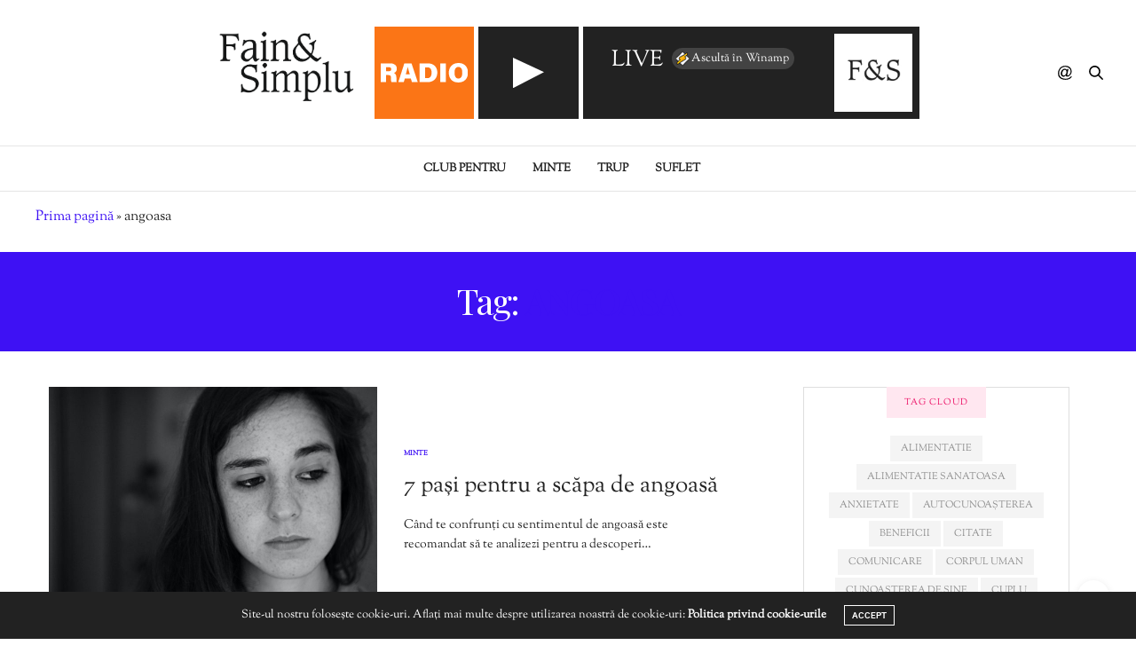

--- FILE ---
content_type: text/css
request_url: https://fainsisimplu.ro/wp-content/themes/thevoux-wp-child/style.css?ver=20211103-2
body_size: 3945
content:
/*
	Theme Name: The Voux Child Theme
	Theme URI: https://themeforest.net/item/the-voux-a-comprehensive-magazine-theme/11400130
	Description: <strong>A Premium theme for magazine, editor, community and more! WordPress Theme by <a href="http://www.themeforest.net/user/fuelthemes">fuelthemes</a></strong> – Update notifications available on Twitter and Themeforest <a href="http://twitter.com/anteksiler">Follow us on twitter</a> – <a href="http://themeforest.net/user/fuelthemes">Follow us on Themeforest</a>
	Version: 1.0.0
	Author: fuelthemes
	Template: thevoux-wp
	Text Domain: thevoux-wp
	Domain Path: /inc/languages
*/

.song_name {
	align-items: center;
	display: flex;
	justify-content: center;
	float: left;
	margin-left: 10px;
	width: 136px;
	font-family: 'Roboto';
	font-size: 12px;
	line-height: 1.4em
}

.banner {
	display: flex;
	justify-content: center;
	align-items: center;
	height: 80px;
	text-align:left !important;
}

.play {
	float: right;
	margin-right: 10px;
	height: 80px;
	align-items: center;
	display: flex;
	justify-content: center;
}
.pink {
	text-transform: uppercase;
	color: #d1265c;
}

.header .social-holder {
	text-align:left !important;
}

.country-selector, .newsletter-form.thb-active, .thb-custom-checkbox {
	display: none !important;
}
.quick_cart {
	display: none !important;
}
.post.light-title .post-title a, .post.light-title .post-title a:hover, .post.light-title .post-title em, .post.light-title .post-date a, .post.light-title .post-date a:hover, .post.light-title .post-date em, .post.light-title .post-content a, .post.light-title .post-content a:hover, .post.light-title .post-content em, .post.light-title .post-author a, .post.light-title .post-author a:hover, .post.light-title .post-author em {color:#fff !important;}

.slick-track > .slick-slide:nth-of-type(odd) > article > .featured-title:hover {
	background:#FF7415 !important;
}
.slick-slide:nth-of-type(odd) .post.featured-style4 .featured-title {
	background:#FF7415 !important;
}
.slick-slide:nth-of-type(even) .post.featured-style4 .featured-title {
	background:#1F1F7F !important;
}

.header_top .toggle-holder iframe {
	display: none !important;
}
.display-none {
	/* display: none !important; */
}
.slick-slide .post-content p, 
.slick-slide .post-content a, 
.ad_container_bottom.cf,
.commentlist_parent {
	display: none !important;
}

.theme-popup {
	height:auto !important;
}
.tnp-field label {
    float: left !important;
} 
.form-check-label.nzm-modal-text {
	color: #000 !important;
}
.nzm-modal-content {
    background-position: center top !important;
    background-repeat: no-repeat !important;
    background-size: 300px !important;
}
.nzm-inner {
	padding-top: 150px !important;
}

.archive .post-bottom-meta {
	float:right;
}


/*=============Live Page CSS START================*/
html, body {
	max-width:100vw;
	width:100vw;
	overflow-x: hidden;
}

.song_name {
	align-items: center;
	display: flex;
	justify-content: center;
	float: left;
	margin-left: 10px;
	width: 136px;
	font-family: 'Roboto';
	font-size: 12px;
	line-height: 1.4em
}

.banner {
	display: flex;
	justify-content: center;
	align-items: center;
	height: 80px;
	text-align:left !important;
}

.play {
	float: right;
	margin-right: 10px;
	height: 80px;
	align-items: center;
	display: flex;
	justify-content: center;
}
.pink {
	text-transform: uppercase;
	color: #d1265c;
}

.header .social-holder {
	text-align:left !important;
}

.country-selector, .newsletter-form.thb-active, .thb-custom-checkbox {
	display: none !important;
}
.quick_cart {
	display: none !important;
}
.post.light-title .post-title a, .post.light-title .post-title a:hover, .post.light-title .post-title em, .post.light-title .post-date a, .post.light-title .post-date a:hover, .post.light-title .post-date em, .post.light-title .post-content a, .post.light-title .post-content a:hover, .post.light-title .post-content em, .post.light-title .post-author a, .post.light-title .post-author a:hover, .post.light-title .post-author em {color:#fff !important;}

.slick-track > .slick-slide:nth-of-type(odd) > article > .featured-title:hover {
	background:#FF7415 !important;
}
.slick-slide:nth-of-type(odd) .post.featured-style4 .featured-title {
	background:#FF7415 !important;
}
.slick-slide:nth-of-type(even) .post.featured-style4 .featured-title {
	background:#1F1F7F !important;
}

.header_top .toggle-holder iframe {
	display: none !important;
}
.display-none {
	/* display: none !important; */
}
.slick-slide .post-content p, 
.slick-slide .post-content a, 
.ad_container_bottom.cf,
.commentlist_parent {
	display: none !important;
}

.theme-popup {
	height:auto !important;
}
.tnp-field label {
    float: left !important;
} 
.form-check-label.nzm-modal-text {
	color: #000 !important;
}
.nzm-modal-content {
    background-position: center top !important;
    background-repeat: no-repeat !important;
    background-size: 300px !important;
}
.nzm-inner {
	padding-top: 150px !important;
}

 .track-box {
	 width:100%;
    height: 500px;
    overflow-y: scroll;
}

.track-infos {
	padding:7px 0px;
}

.track-box::-webkit-scrollbar {
  width: 8px;
  background:#d6d6d6;
}

.track-box::-webkit-scrollbar-thumb {
  background: #2d3436;
  border-radius: 8px;
}
.track-infos img {
	margin-right:15px;
}
.non-VC-page .player {height:auto;}
.live-section {max-width:815px;}
.live-section .track-img {
	width: 330px;
	height: 330px;
	float:left;
}
.live-section .track-img img {
	height:330px;
}
.live-section .track-song {
	width:480px;
	float: left;
}
.live-section .track-song .player {
	margin: 0 auto;
    width: auto;
    float: none;
    display: table;
}
.live-section .track-song .btn.radio-play-button {
	background-color:#ff7415;
	width:75px;
	height: 75px;
	border-radius: 5px;
}
.live-section .track-song .btn.radio-play-button:hover {
	background-color:#ff7415;
}
.live-section ..freeYess .track-info {
	margin: 0 auto !important;
    display: table !important;
    float: none !important;
}


.live-page-wrapper {
	background-color: #2DBB5E;
	position: relative;
  }
  
  @media all and (min-width: 768px) {
	.live-page-wrapper {
	  background-color: transparent;
	}
  }
  
  .half-page-left,
  .half-page-right {
	position: absolute;
	z-index: -10;
	width: 50%;
	height: 100%;
	top: 0;
	bottom: 0;
	display: none;
  }
  
  @media all and (min-width: 768px) {
	.half-page-left,
	.half-page-right {
	  display: block;
	}
  }
  
  .half-page-left {
	background-color: #2DBB5E;
	left: 0;
  }
  
  .half-page-right {
	background-image: url(assets/images/poza.jpg);
	background-position: center;
	background-repeat: no-repeat;
	background-size: cover;
	right: 0;
  }
  
  .container-custom {
	width: 100%;
	padding-left: .9375rem;
	padding-right: .9375rem;
  }
  
  @media all and (min-width: 1235px) {
	.container-custom {
	  padding: 0;
	}
  }
  
  .hidden {
	display: none;
  }
  
  .music-wrapper {
	background-color: #222222;
	width: 100%;
	color: white;
	margin: 16px 0 30px;
	text-align: left;
  }
  
  @media all and (min-width: 768px) {
	.music-wrapper {
	  margin: 50px 0 72px;
	}
  }
  
  .music-wrapper .audio-player {
	padding: 18px;
	display: -webkit-box;
	display: -ms-flexbox;
	display: flex;
	-webkit-box-orient: vertical;
	-webkit-box-direction: normal;
		-ms-flex-direction: column;
			flex-direction: column;
  }
  
  @media all and (min-width: 768px) {
	.music-wrapper .audio-player {
	  padding: 47px;
	  -webkit-box-orient: horizontal;
	  -webkit-box-direction: normal;
		  -ms-flex-direction: row;
			  flex-direction: row;
	  -webkit-box-pack: justify;
		  -ms-flex-pack: justify;
			  justify-content: space-between;
	}
  }
  
  .music-wrapper .audio-player .song-wrapper {
	width: 100%;
	margin-bottom: 20px;
  }
  
  @media all and (min-width: 768px) {
	.music-wrapper .audio-player .song-wrapper {
	  margin-bottom: 0;
	  width: calc(100% - 350px);
	  display: -webkit-box;
	  display: -ms-flexbox;
	  display: flex;
	  -webkit-box-orient: vertical;
	  -webkit-box-direction: normal;
		  -ms-flex-direction: column;
			  flex-direction: column;
	  -webkit-box-pack: justify;
		  -ms-flex-pack: justify;
			  justify-content: space-between;
	}
  }
  
  @media all and (min-width: 1150px) {
	.music-wrapper .audio-player .song-wrapper {
	  width: calc(100% - 530px);
	}
  }
  
  .music-wrapper .audio-player .song-wrapper .title {
	font-size: 15px;
	text-transform: uppercase;
  }
  
  @media all and (min-width: 940px) {
	.music-wrapper .audio-player .song-wrapper .title {
	  font-size: 28px;
	}
  }
  
  .music-wrapper .audio-player .song-wrapper .song-details {
	margin-top: 20px;
	margin-bottom: 20px;
  }
  
  .music-wrapper .audio-player .song-wrapper .song-details .singer {
	font-size: 18px;
	line-height: 1.2;
	margin-bottom: 5px;
  }
  
  @media all and (min-width: 940px) {
	.music-wrapper .audio-player .song-wrapper .song-details .singer {
	  font-size: 35px;
	  margin-bottom: 10px;
	}
  }
  
  .music-wrapper .audio-player .song-wrapper .song-details .song {
	font-size: 24px;
	line-height: 1.2;
  }
  
  @media all and (min-width: 940px) {
	.music-wrapper .audio-player .song-wrapper .song-details .song {
	  font-size: 48px;
	}
  }
  
  .music-wrapper .audio-player .song-wrapper .controls {
	max-width: 100%;
	width: 100%;
	display: -webkit-box;
	display: -ms-flexbox;
	display: flex;
	-webkit-box-pack: justify;
		-ms-flex-pack: justify;
			justify-content: space-between;
  }
  
  @media all and (min-width: 540px) {
	.music-wrapper .audio-player .song-wrapper .controls {
	  max-width: 300px;
	}
  }
  
  @media all and (min-width: 940px) {
	.music-wrapper .audio-player .song-wrapper .controls {
	  max-width: 396px;
	}
  }
  
  .music-wrapper .audio-player .song-wrapper .controls a.play-btn {
	background-color: white;
	width: 87px;
	height: 80px;
	display: -webkit-box;
	display: -ms-flexbox;
	display: flex;
	-webkit-box-pack: center;
		-ms-flex-pack: center;
			justify-content: center;
	-webkit-box-align: center;
		-ms-flex-align: center;
			align-items: center;
  }
  
  @media all and (min-width: 940px) {
	.music-wrapper .audio-player .song-wrapper .controls a.play-btn {
	  width: 112px;
	  height: 105px;
	}
	.music-wrapper .audio-player .song-wrapper .controls a.play-btn:hover {
	  border: 4px solid #FB7516;
	}
  }
  
  .music-wrapper .audio-player .song-wrapper .controls a.play-btn img.play-icon {
	width: 30px;
	height: auto;
  }
  
  @media all and (min-width: 768px) {
	.music-wrapper .audio-player .song-wrapper .controls a.play-btn img.play-icon {
	  width: 39px;
	}
  }
  
  .music-wrapper .audio-player .song-wrapper .controls a.play-btn img.pause-icon {
	width: 35px;
	height: 40px;
  }
  
  .music-wrapper .audio-player .song-wrapper .controls .logo-box {
	max-width: calc(100% - 174px);
	width: 100%;
	background-color: #222222;
	padding: 5px 10px 3px 10px;
	display: -webkit-box;
	display: -ms-flexbox;
	display: flex;
	-webkit-box-pack: center;
		-ms-flex-pack: center;
			justify-content: center;
	-webkit-box-align: center;
		-ms-flex-align: center;
			align-items: center;
  }
  
  @media all and (min-width: 940px) {
	.music-wrapper .audio-player .song-wrapper .controls .logo-box {
	  max-width: calc(100% - 224px);
	  padding: 5px 20px 3px 20px;
	}
  }
  
  .music-wrapper .audio-player .song-wrapper .controls .logo-box img {
	width: auto;
	height: 69px;
  }
  
  .music-wrapper .audio-player .song-wrapper .controls .radio-box {
	background-color: #FB7516;
	width: 87px;
	height: 80px;
	display: -webkit-box;
	display: -ms-flexbox;
	display: flex;
	-webkit-box-pack: center;
		-ms-flex-pack: center;
			justify-content: center;
	-webkit-box-align: center;
		-ms-flex-align: center;
			align-items: center;
	padding: 10px;
  }
  
  @media all and (min-width: 940px) {
	.music-wrapper .audio-player .song-wrapper .controls .radio-box {
	  width: 112px;
	  height: 105px;
	}
  }
  
  .music-wrapper .audio-player .song-wrapper .controls .radio-box img {
	width: 100%;
	height: auto;
  }
  
  .music-wrapper .audio-player .album-cover-main {
	display: block;
	height: auto;
	overflow: hidden;
	width: 100%;
	padding-bottom: 100%;
	position: relative;
  }
  
  @media all and (min-width: 768px) {
	.music-wrapper .audio-player .album-cover-main {
	  padding-bottom: 0;
	  width: 330px;
	  height: 330px;
	}
  }
  
  @media all and (min-width: 1150px) {
	.music-wrapper .audio-player .album-cover-main {
	  width: 500px;
	  height: 500px;
	}
  }
  
  .music-wrapper .audio-player .album-cover-main .cover {
	position: absolute;
	width: 100%;
	height: 100%;
  }
  
  .music-wrapper .audio-player .album-cover-main .cover img {
	width: 100%;
	height: 100%;
	-o-object-fit: cover;
	   object-fit: cover;
	-o-object-position: top center;
	   object-position: top center;
  }
  
  .music-wrapper .recent-songs {
	width: 100%;
  }
  
  .music-wrapper .recent-songs .header {
	background-color: #FB7516;
	font-size: 18px;
	padding: 18px;
	text-transform: uppercase;
	line-height: 1.2;
  }
  
  @media all and (min-width: 768px) {
	.music-wrapper .recent-songs .header {
	  font-size: 28px;
	  padding: 23px 47px;
	}
  }
  
  .music-wrapper .recent-songs .column-display {
	padding: 18px;
  }
  
  @media all and (min-width: 768px) {
	.music-wrapper .recent-songs .column-display {
	  padding: 47px;
	}
  }
  
  .music-wrapper .recent-songs .column-display .inner {
	/* height: 357px;
	overflow-y: scroll;
	scroll-behavior: smooth; */
  }
  
  @media all and (min-width: 768px) {
	.music-wrapper .recent-songs .column-display .inner {
	  height: 542px;
	  overflow-y:scroll;
	}
  }
  
  .music-wrapper .recent-songs .column-display .inner::-webkit-scrollbar-thumb {
	background-color: #FB7516;
	border-radius: 10px;
  }
  
  .music-wrapper .recent-songs .column-display .inner::-webkit-scrollbar {
	width: 6px;
	background: #070707;
  }
  
  .music-wrapper .recent-songs .column-display .inner a.track-row {
	background-color: #383838;
	padding: 8px 12px;
	display: -webkit-box;
	display: -ms-flexbox;
	display: flex;
	-ms-flex-wrap: nowrap;
		flex-wrap: nowrap;
	-webkit-box-align: center;
		-ms-flex-align: center;
			align-items: center;
	-webkit-box-pack: justify;
		-ms-flex-pack: justify;
			justify-content: space-between;
	margin-bottom: 2px;
	color: white;
  }
  
  .music-wrapper .recent-songs .column-display .inner a.track-row:last-child {
	margin-bottom: 0;
  }
  
  @media all and (min-width: 540px) {
	.music-wrapper .recent-songs .column-display .inner a.track-row {
	  padding: 12px 40px;
	}
  }
  
  @media all and (min-width: 940px) {
	.music-wrapper .recent-songs .column-display .inner a.track-row {
	  padding: 16px 80px;
	  margin-bottom: 3px;
	}
	.music-wrapper .recent-songs .column-display .inner a.track-row:hover .play-small {
	  background-color: #FB7516;
	  background-image: url(img/play-w.svg);
	}
	.music-wrapper .recent-songs .column-display .inner a.track-row:hover {
	  background-color: #313131;
	}
  }
  
  .music-wrapper .recent-songs .column-display .inner a.track-row .song-name {
	font-size: 16px;
	line-height: 1.2;
	width: calc(100% - 42px);
  }
  
  @media all and (max-width: 667px) {
	.bounce .track-title {
		font-size: 9px;
	}
  }
  @media all and (min-width: 768px) {
	.music-wrapper .recent-songs .column-display .inner a.track-row .song-name {
	  font-size: 28px;
	  width: calc(100% - 72px);
	}
  }
  
  .music-wrapper .recent-songs .column-display .inner a.track-row .play-small {
	width: 32px;
	height: 28px;
	background-color: white;
	background-image: url(img/play-b.svg);
	background-repeat: no-repeat;
	background-position: center;
	background-size: 34%;
	display: none;
  }
  
  @media all and (min-width: 768px) {
	.music-wrapper .recent-songs .column-display .inner a.track-row .play-small {
	  width: 52px;
	  height: 48px;
	}
  }
  
  .header-custom-wrap {
	display: -webkit-box;
	display: -ms-flexbox;
	display: flex;
	-webkit-box-pack: justify;
		-ms-flex-pack: justify;
			justify-content: space-between;
	-webkit-box-align: center;
		-ms-flex-align: center;
			align-items: center;
  }
  
  .small-3.toggle-custom {
	max-width: 30px;
  }
  
  .small-3.social-custom {
	max-width: 30px;
  }
  
  @media all and (min-width: 1024px) {
	.small-3.social-custom {
	  max-width: 85px;
	}
  }
  
  .header-player {
	display: -webkit-box;
	display: -ms-flexbox;
	display: flex;
	-webkit-box-pack: start;
		-ms-flex-pack: start;
			justify-content: flex-start;
	-webkit-box-align: center;
		-ms-flex-align: center;
			align-items: center;
  }
  
  @media all and (min-width: 640px) {
	.header-player {
	  width: calc(100% - 20px);
	  max-width: 1130px;
	}
  }
  
  @media all and (min-width: 1024px) {
	.header-player {
	  width: calc(100% - 220px);
	}
  }
  
  .header-player .logo-h {
	width: 73px;
	height: 40px;
  }
  .logo-h {
	width: 73px;
	height: 40px;
  }
  
  @media all and (min-width: 1024px) {
	.header-player .logo-h {
	  width: 183px;
	  height: 100px;
	}
  }
  
  .header-player .logo-h img {
	width: 100%;
	height: auto;
  }
  
  .header-player .player-wrapper {
	display: none;
  }
  
  @media all and (min-width: 640px) {
	.header-player .player-wrapper {
	  width: calc(100% - 70px);
	  display: -webkit-box;
	  display: -ms-flexbox;
	  display: flex;
	  margin-left: 22px;
	}
  }
  
  .header-player .player-wrapper .radio-box-header {
	width: 65px;
	height: 60px;
	background-color: #FB7516;
	padding: 7px;
	display: -webkit-box;
	display: -ms-flexbox;
	display: flex;
	-webkit-box-align: center;
		-ms-flex-align: center;
			align-items: center;
	margin-right: 3px;
  }
  
  @media all and (min-width: 1024px) {
	.header-player .player-wrapper .radio-box-header {
	  width: 113px;
	  height: 104px;
	  margin-right: 5px;
	}
  }
  
  .header-player .player-wrapper .radio-box-header img {
	width: 100%;
	height: auto;
  }
  
  .header-player .player-wrapper .play-main button {
	width: 65px;
	height: 60px;
	background-color: #222222;
	display: -webkit-box;
	display: -ms-flexbox;
	display: flex;
	-webkit-box-align: center;
		-ms-flex-align: center;
			align-items: center;
	-webkit-box-pack: center;
		-ms-flex-pack: center;
			justify-content: center;
	margin-right: 3px;
  }
  
  @media all and (min-width: 640px) {
	.header-player .player-wrapper .play-main button:hover {
	  border: 4px solid #FB7516;
	}
  }
  
  @media all and (min-width: 1024px) {
	.header-player .player-wrapper .play-main button {
	  width: 113px;
	  height: 104px;
	  margin-right: 5px;
	}
  }
  
  .header-player .player-wrapper .play-main button img {
	width: 20px;
	height: auto;
  }
  
  @media all and (min-width: 1024px) {
	.header-player .player-wrapper .play-main button img {
	  width: 40px;
	}
  }
  
  .header-player .player-wrapper .display-song-details {
	width: calc(100% - 130px);
	background-color: #222222;
	height: 60px;
	display: -webkit-box;
	display: -ms-flexbox;
	display: flex;
	-webkit-box-pack: justify;
		-ms-flex-pack: justify;
			justify-content: space-between;
	padding: 5px 5px 5px 12px;
	color: white;
	overflow: hidden;
  }
  
  @media all and (min-width: 1024px) {
	.header-player .player-wrapper .display-song-details {
	  width: calc(100% - 230px);
	  height: 104px;
	  padding: 8px 8px 8px 32px;
	}
  }
  
  .header-player .player-wrapper .display-song-details .text {
	padding-top: 7px;
	padding-bottom: 7px;
	line-height: 1.3;
	width: calc(100% - 55px);
	overflow: hidden;
	position: relative;
  }
  
  @media all and (min-width: 1024px) {
	.header-player .player-wrapper .display-song-details .text {
	  padding-top: 14px;
	  padding-bottom: 14px;
	  width: calc(100% - 96px);
	}
  }
  
  .header-player .player-wrapper .display-song-details .text a.live {
	color: white;
	text-transform: uppercase;
	font-size: 16px;
  }
  
  @media all and (min-width: 1024px) {
	.header-player .player-wrapper .display-song-details .text a.live {
	  font-size: 25px;
	}
  }
  
  .header-player .player-wrapper .display-song-details .cover-image {
	width: 50px;
	height: 50px;
	 overflow: hidden;
  }
  
  @media all and (min-width: 1024px) {
	.header-player .player-wrapper .display-song-details .cover-image {
	  width: 88px;
	  height: 88px;
	  overflow: hidden;
	}
  }
  
  .header-player .player-wrapper .display-song-details .cover-image img {
	width: 100%;
	height: auto;
  }
  
  .bounce {
	background: #222222;
	color: white;
  }
  
  .bounce .track-title {
	font-size: 16px;
	position: absolute;
	width: 300%;
	height: 100%;
	margin: 0;
	-webkit-transform: translateX(50%);
	transform: translateX(50%);
	-webkit-animation: bouncing-text 5s linear infinite alternate;
	animation: bouncing-text 10s linear infinite alternate;
  }
  .player-mobile .bounce .track-title {
	width: 100%;
    display: inline-flex;
  }
  
  @media all and (min-width: 768px) {
	.bounce .track-title {
	  width: 200%;
	}
  }
  
  @media all and (min-width: 1024px) {
	.bounce .track-title {
	  font-size: 25px;
	  width: 200%;
	}
  }
  
  @-webkit-keyframes bouncing-text {
	0% {
	  -webkit-transform: translateX(-50%);
	  transform: translateX(-50%);
	}
	to {
	  -webkit-transform: translateX(50%);
	  transform: translateX(50%);
	}
  }
  
  @keyframes bouncing-text {
	0% {
	  -webkit-transform: translateX(-50%);
	  transform: translateX(-50%);
	}
	to {
	  -webkit-transform: translateX(50%);
	  transform: translateX(50%);
	}
  }
  
  .player-mobile {
	display: block;
  }
  
  @media all and (min-width: 640px) {
	.player-mobile {
	  display: none;
	}
  }
  
  .player-mobile .player-wrapper {
	background-color: white;
	padding-top: 3px;
	display: -webkit-box;
	display: -ms-flexbox;
	display: flex;
	-webkit-box-pack: start;
		-ms-flex-pack: start;
			justify-content: flex-start;
	-webkit-box-align: center;
		-ms-flex-align: center;
			align-items: center;
	position: fixed;
	z-index: 1000;
	bottom: 0;
	left: 0;
	right: 0;
	width: 100%;
	height: 63px;
  }
  
  .player-mobile .player-wrapper .radio-box-header {
	width: 65px;
	height: 60px;
	background-color: #FB7516;
	padding: 7px;
	display: -webkit-box;
	display: -ms-flexbox;
	display: flex;
	-webkit-box-align: center;
		-ms-flex-align: center;
			align-items: center;
	margin-right: 3px;
  }
  
  .player-mobile .player-wrapper .radio-box-header img {
	width: 100%;
	height: auto;
  }
  
  .player-mobile .player-wrapper .play-main button {
	width: 65px;
	height: 60px;
	background-color: #222222;
	display: -webkit-box;
	display: -ms-flexbox;
	display: flex;
	-webkit-box-align: center;
		-ms-flex-align: center;
			align-items: center;
	-webkit-box-pack: center;
		-ms-flex-pack: center;
			justify-content: center;
	margin-right: 3px;
  }
  
  .player-mobile .player-wrapper .play-main button img {
	width: 20px;
	height: auto;
  }
  
  .player-mobile .player-wrapper .display-song-details {
	width: calc(100% - 130px);
	background-color: #222222;
	height: 60px;
	display: -webkit-box;
	display: -ms-flexbox;
	display: flex;
	-webkit-box-pack: justify;
		-ms-flex-pack: justify;
			justify-content: space-between;
	padding: 5px 5px 5px 12px;
	color: white;
	overflow: hidden;
  }
  
  .player-mobile .player-wrapper .display-song-details .text {
	padding-top: 7px;
	padding-bottom: 7px;
	line-height: 1.3;
	width: calc(100% - 55px);
	overflow: hidden;
	position: relative;
  }
  
  .player-mobile .player-wrapper .display-song-details .text a.live {
	color: white;
	text-transform: uppercase;
	font-size: 16px;
  }
  
  .player-mobile .player-wrapper .display-song-details .cover-image {
	width: 50px;
	height: 50px;
	overflow: hidden;
  }
  
  .player-mobile .player-wrapper .display-song-details .cover-image img {
	width: 100%;
	height: auto;
  }

  /*# sourceMappingURL=live.css.map */
/*=============Live Page CSS END=================*/


/*======================2.0 Player Styling START=========================*/
html, body {
	max-width:100vw;
	width:100vw;
	overflow-x: hidden;
}

.song_name {
	align-items: center;
	display: flex;
	justify-content: center;
	float: left;
	margin-left: 10px;
	width: 136px;
	font-family: 'Roboto';
	font-size: 12px;
	line-height: 1.4em
}

.banner {
	display: flex;
	justify-content: center;
	align-items: center;
	height: 80px;
	text-align:left !important;
}

.play {
	float: right;
	margin-right: 10px;
	height: 80px;
	align-items: center;
	display: flex;
	justify-content: center;
}
.pink {
	text-transform: uppercase;
	color: #d1265c;
}

.header .social-holder {
	text-align:left !important;
}

.country-selector, .newsletter-form.thb-active, .thb-custom-checkbox {
	display: none !important;
}
.quick_cart {
	display: none !important;
}
.post.light-title .post-title a, .post.light-title .post-title a:hover, .post.light-title .post-title em, .post.light-title .post-date a, .post.light-title .post-date a:hover, .post.light-title .post-date em, .post.light-title .post-content a, .post.light-title .post-content a:hover, .post.light-title .post-content em, .post.light-title .post-author a, .post.light-title .post-author a:hover, .post.light-title .post-author em {color:#fff !important;}

.slick-track > .slick-slide:nth-of-type(odd) > article > .featured-title:hover {
	background:#FF7415 !important;
}
.slick-slide:nth-of-type(odd) .post.featured-style4 .featured-title {
	background:#FF7415 !important;
}
.slick-slide:nth-of-type(even) .post.featured-style4 .featured-title {
	background:#1F1F7F !important;
}

.header_top .toggle-holder iframe {
	display: none !important;
}
.display-none {
	/* display: none !important; */
}
.slick-slide .post-content p, 
.slick-slide .post-content a, 
.ad_container_bottom.cf,
.commentlist_parent {
	display: none !important;
}

.theme-popup {
	height:auto !important;
}
.tnp-field label {
    float: left !important;
} 
.form-check-label.nzm-modal-text {
	color: #000 !important;
}
.nzm-modal-content {
    background-position: center top !important;
    background-repeat: no-repeat !important;
    background-size: 300px !important;
}
.nzm-inner {
	padding-top: 150px !important;
}

 .track-box {
	 width:100%;
    height: 500px;
    overflow-y: scroll;
}

.track-infos {
	padding:2px 0px;
}

.track-box::-webkit-scrollbar {
	width: 6px;
	background: #070707;
}

.track-box::-webkit-scrollbar-thumb {
	background-color: #FB7516;
	border-radius: 10px;
}
.track-infos img {
	margin-right:15px;
}
.non-VC-page .player {height:auto;}
.live-section {max-width:815px;}
.live-section .track-img {
	width: 330px;
	height: 330px;
	float:left;
}
.live-section .track-img img {
	height:330px;
}
.live-section .track-song {
	width:480px;
	float: left;
}
.live-section .track-song .player {
	margin: 0 auto;
    width: auto;
    float: none;
    display: table;
}
.live-section .track-song .btn.radio-play-button {
	background-color:#ff7415;
	width:75px;
	height: 75px;
	border-radius: 5px;
}
.live-section .track-song .btn.radio-play-button:hover {
	background-color:#ff7415;
}
.live-section ..freeYess .track-info {
	margin: 0 auto !important;
    display: table !important;
    float: none !important;
}


.live-page-wrapper {
	background-color: #2DBB5E;
	position: relative;
  }
  
  @media all and (min-width: 768px) {
	.live-page-wrapper {
	  background-color: transparent;
	}
  }
  
  .half-page-left,
  .half-page-right {
	position: absolute;
	z-index: -10;
	width: 50%;
	height: 100%;
	top: 0;
	bottom: 0;
	display: none;
  }
  
  @media all and (min-width: 768px) {
	.half-page-left,
	.half-page-right {
	  display: block;
	}
  }
  
  .half-page-left {
	background-color: #2DBB5E;
	left: 0;
  }
  
  .half-page-right {
	background-image: url(assets/images/poza.jpg);
	background-position: center;
	background-repeat: no-repeat;
	background-size: cover;
	right: 0;
  }
  
  .container-custom {
	width: 100%;
	padding-left: .9375rem;
	padding-right: .9375rem;
  }
  
  @media all and (min-width: 1235px) {
	.container-custom {
	  padding: 0;
	}
  }
  
  .hidden {
	display: none;
  }
  
  .music-wrapper {
	background-color: #222222;
	width: 100%;
	color: white;
	margin: 16px 0 30px;
	text-align: left;
  }
  
  @media all and (min-width: 768px) {
	.music-wrapper {
	  margin: 50px 0 72px;
	}
  }
  
  .music-wrapper .audio-player {
	padding: 18px;
	display: -webkit-box;
	display: -ms-flexbox;
	display: flex;
	-webkit-box-orient: vertical;
	-webkit-box-direction: normal;
		-ms-flex-direction: column;
			flex-direction: column;
  }
  
  @media all and (min-width: 768px) {
	.music-wrapper .audio-player {
	  padding: 47px;
	  -webkit-box-orient: horizontal;
	  -webkit-box-direction: normal;
		  -ms-flex-direction: row;
			  flex-direction: row;
	  -webkit-box-pack: justify;
		  -ms-flex-pack: justify;
			  justify-content: space-between;
	}
  }
  
  .music-wrapper .audio-player .song-wrapper {
	width: 100%;
	margin-bottom: 20px;
  }
  
  @media all and (min-width: 768px) {
	.music-wrapper .audio-player .song-wrapper {
	  margin-bottom: 0;
	  width: calc(100% - 350px);
	  display: -webkit-box;
	  display: -ms-flexbox;
	  display: flex;
	  -webkit-box-orient: vertical;
	  -webkit-box-direction: normal;
		  -ms-flex-direction: column;
			  flex-direction: column;
	  -webkit-box-pack: justify;
		  -ms-flex-pack: justify;
			  justify-content: space-between;
	}
  }
  
  @media all and (min-width: 1150px) {
	.music-wrapper .audio-player .song-wrapper {
	  width: calc(100% - 530px);
	}
  }
  
  .music-wrapper .audio-player .song-wrapper .title {
	font-size: 15px;
	text-transform: uppercase;
  }
  
  @media all and (min-width: 940px) {
	.music-wrapper .audio-player .song-wrapper .title {
	  font-size: 28px;
	}
  }
  
  .music-wrapper .audio-player .song-wrapper .song-details {
	margin-top: 20px;
	margin-bottom: 20px;
  }
  
  .music-wrapper .audio-player .song-wrapper .song-details .singer {
	font-size: 18px;
	line-height: 1.2;
	margin-bottom: 5px;
  }
  
  @media all and (min-width: 940px) {
	.music-wrapper .audio-player .song-wrapper .song-details .singer {
	  font-size: 35px;
	  margin-bottom: 10px;
	}
  }
  
  .music-wrapper .audio-player .song-wrapper .song-details .song {
	font-size: 24px;
	line-height: 1.2;
  }
  
  @media all and (min-width: 940px) {
	.music-wrapper .audio-player .song-wrapper .song-details .song {
	  font-size: 48px;
	}
  }
  
  .music-wrapper .audio-player .song-wrapper .controls {
	max-width: 100%;
	width: 100%;
	display: -webkit-box;
	display: -ms-flexbox;
	display: flex;
	-webkit-box-pack: justify;
		-ms-flex-pack: justify;
			justify-content: space-between;
  }
  
  @media all and (min-width: 540px) {
	.music-wrapper .audio-player .song-wrapper .controls {
	  max-width: 300px;
	}
  }
  
  @media all and (min-width: 940px) {
	.music-wrapper .audio-player .song-wrapper .controls {
	  max-width: 396px;
	}
  }
  
  .music-wrapper .audio-player .song-wrapper .controls .play-btn {
	background-color: white;
	width: 87px;
	height: 80px;
	display: -webkit-box;
	display: -ms-flexbox;
	display: flex;
	-webkit-box-pack: center;
		-ms-flex-pack: center;
			justify-content: center;
	-webkit-box-align: center;
		-ms-flex-align: center;
			align-items: center;
  }
  
  @media all and (min-width: 940px) {
	.music-wrapper .audio-player .song-wrapper .controls .play-btn {
	  width: 112px;
	  height: 105px;
	  outline: none;
	}
	.music-wrapper .audio-player .song-wrapper .controls .play-btn:hover {
	  border: 4px solid #FB7516;
	}
  }
  
  .music-wrapper .audio-player .song-wrapper .controls .play-btn img.play-icon {
	width: 30px;
	height: auto;
  }
  
  @media all and (min-width: 768px) {
	.music-wrapper .audio-player .song-wrapper .controls .play-btn img.play-icon {
	  width: 39px;
	}
  }
  
  .music-wrapper .audio-player .song-wrapper .controls .play-btn img.pause-icon {
	width: 35px;
	height: 40px;
  }
  
  .music-wrapper .audio-player .song-wrapper .controls .logo-box {
	max-width: calc(100% - 174px);
	width: 100%;
	background-color: #222222;
	padding: 5px 10px 3px 10px;
	display: -webkit-box;
	display: -ms-flexbox;
	display: flex;
	-webkit-box-pack: center;
		-ms-flex-pack: center;
			justify-content: center;
	-webkit-box-align: center;
		-ms-flex-align: center;
			align-items: center;
  }
  
  @media all and (min-width: 940px) {
	.music-wrapper .audio-player .song-wrapper .controls .logo-box {
	  max-width: calc(100% - 224px);
	  padding: 5px 20px 3px 20px;
	}
  }
  
  .music-wrapper .audio-player .song-wrapper .controls .logo-box img {
	width: auto;
	height: 69px;
  }
  
  .music-wrapper .audio-player .song-wrapper .controls .radio-box {
	background-color: #FB7516;
	width: 87px;
	height: 80px;
	display: -webkit-box;
	display: -ms-flexbox;
	display: flex;
	-webkit-box-pack: center;
		-ms-flex-pack: center;
			justify-content: center;
	-webkit-box-align: center;
		-ms-flex-align: center;
			align-items: center;
	padding: 10px;
  }
  
  @media all and (min-width: 940px) {
	.music-wrapper .audio-player .song-wrapper .controls .radio-box {
	  width: 112px;
	  height: 105px;
	}
  }
  
  .music-wrapper .audio-player .song-wrapper .controls .radio-box img {
	width: 100%;
	height: auto;
  }
  
  .music-wrapper .audio-player .album-cover-main {
	display: block;
	height: auto;
	overflow: hidden;
	width: 100%;
	padding-bottom: 100%;
	position: relative;
  }
  
  @media all and (min-width: 768px) {
	.music-wrapper .audio-player .album-cover-main {
	  padding-bottom: 0;
	  width: 330px;
	  height: 330px;
	}
  }
  
  @media all and (min-width: 1150px) {
	.music-wrapper .audio-player .album-cover-main {
	  width: 500px;
	  height: 500px;
	}
  }
  
  .music-wrapper .audio-player .album-cover-main .cover {
	position: absolute;
	width: 100%;
	height: 100%;
  }
  
  .music-wrapper .audio-player .album-cover-main .cover img {
	width: 100%;
	height: 100%;
	-o-object-fit: cover;
	   object-fit: cover;
	-o-object-position: top center;
	   object-position: top center;
  }
  
  .music-wrapper .recent-songs {
	width: 100%;
  }
  
  .music-wrapper .recent-songs .header {
	background-color: #FB7516;
	font-size: 18px;
	padding: 18px;
	text-transform: uppercase;
	line-height: 1.2;
  }
  
  @media all and (min-width: 768px) {
	.music-wrapper .recent-songs .header {
	  font-size: 28px;
	  padding: 23px 47px;
	}
  }
  
  .music-wrapper .recent-songs .column-display {
	padding: 18px;
  }
  
  @media all and (min-width: 768px) {
	.music-wrapper .recent-songs .column-display {
	  padding: 47px;
	}
  }
  
  .music-wrapper .recent-songs .column-display .inner {
	/* height: 357px;
	overflow-y: scroll;
	scroll-behavior: smooth; */
  }
  
  @media all and (min-width: 768px) {
	.music-wrapper .recent-songs .column-display .inner {
	  height: 542px;
	}
  }
  
  .music-wrapper .recent-songs .column-display .inner::-webkit-scrollbar-thumb {
	background-color: #FB7516;
	border-radius: 10px;
  }
  
  .music-wrapper .recent-songs .column-display .inner::-webkit-scrollbar {
	width: 6px;
	background: #070707;
  }
  
  .music-wrapper .recent-songs .column-display .inner a.track-row {
	background-color: #383838;
	padding: 8px 12px;
	display: -webkit-box;
	display: -ms-flexbox;
	display: flex;
	-ms-flex-wrap: nowrap;
		flex-wrap: nowrap;
	-webkit-box-align: center;
		-ms-flex-align: center;
			align-items: center;
	-webkit-box-pack: justify;
		-ms-flex-pack: justify;
			justify-content: space-between;
	margin-bottom: 2px;
	color: white;
  }
  
  .music-wrapper .recent-songs .column-display .inner a.track-row:last-child {
	margin-bottom: 0;
  }
  
  @media all and (min-width: 540px) {
	.music-wrapper .recent-songs .column-display .inner a.track-row {
	  padding: 12px 40px;
	}
  }
  
  @media all and (min-width: 940px) {
	.music-wrapper .recent-songs .column-display .inner a.track-row {
	  padding: 16px 80px 5px;
	  margin-bottom: 3px;
	}
	.music-wrapper .recent-songs .column-display .inner a.track-row:hover .play-small {
	  background-color: #FB7516;
	  background-image: url(img/play-w.svg);
	}
	.music-wrapper .recent-songs .column-display .inner a.track-row:hover {
	  background-color: #313131;
	}
  }
  
  .music-wrapper .recent-songs .column-display .inner a.track-row .song-name {
	font-size: 16px;
	line-height: 1.2;
	width: calc(100% - 42px);
  }
  
  @media all and (min-width: 768px) {
	.music-wrapper .recent-songs .column-display .inner a.track-row .song-name {
	  font-size: 28px;
	  width: calc(100% - 72px);
	}
  }
  
  .music-wrapper .recent-songs .column-display .inner a.track-row .play-small {
	width: 32px;
	height: 28px;
	background-color: white;
	background-image: url(img/play-b.svg);
	background-repeat: no-repeat;
	background-position: center;
	background-size: 34%;
	display: none;
  }
  
  @media all and (min-width: 768px) {
	.music-wrapper .recent-songs .column-display .inner a.track-row .play-small {
	  width: 52px;
	  height: 48px;
	}
  }
  
  .header-custom-wrap {
	display: -webkit-box;
	display: -ms-flexbox;
	display: flex;
	-webkit-box-pack: justify;
		-ms-flex-pack: justify;
			justify-content: space-between;
	-webkit-box-align: center;
		-ms-flex-align: center;
			align-items: center;
  }
  
  .small-3.toggle-custom {
	max-width: 30px;
  }
  
  .small-3.social-custom {
	max-width: 30px;
  }
  
  @media all and (min-width: 1024px) {
	.small-3.social-custom {
	  max-width: 85px;
	}
  }
  
  .header-player {
	display: -webkit-box;
	display: -ms-flexbox;
	display: flex;
	-webkit-box-pack: start;
		-ms-flex-pack: start;
			justify-content: flex-start;
	-webkit-box-align: center;
		-ms-flex-align: center;
			align-items: center;
  }
  
  @media all and (min-width: 640px) {
	.header-player {
	  width: calc(100% - 20px);
	  max-width: 1130px;
	}
  }
  
  @media all and (min-width: 1024px) {
	.header-player {
	  width: calc(100% - 220px);
	}
  }
  
  .header-player .logo-h {
	width: 73px;
	height: 40px;
  }
  .logo-h {
	width: 73px;
	height: 40px;
  }
  
  @media all and (min-width: 1024px) {
	.header-player .logo-h {
	  width: 183px;
	  height: 100px;
	}
  }
  
  .header-player .logo-h img {
	width: 100%;
	height: auto;
  }
  
  .header-player .player-wrapper {
	display: none;
  }
  
  @media all and (min-width: 640px) {
	.header-player .player-wrapper {
	  width: calc(100% - 70px);
	  display: -webkit-box;
	  display: -ms-flexbox;
	  display: flex;
	  margin-left: 22px;
	}
  }
  
  .header-player .player-wrapper .radio-box-header {
	width: 65px;
	height: 60px;
	background-color: #FB7516;
	padding: 7px;
	display: -webkit-box;
	display: -ms-flexbox;
	display: flex;
	-webkit-box-align: center;
		-ms-flex-align: center;
			align-items: center;
	margin-right: 3px;
  }
  
  @media all and (min-width: 1024px) {
	.header-player .player-wrapper .radio-box-header {
	  width: 113px;
	  height: 104px;
	  margin-right: 5px;
	}
  }
  
  .header-player .player-wrapper .radio-box-header img {
	width: 100%;
	height: auto;
  }
  
  .header-player .player-wrapper .play-main button {
	width: 65px;
	height: 60px;
	background-color: #222222;
	display: -webkit-box;
	display: -ms-flexbox;
	display: flex;
	-webkit-box-align: center;
		-ms-flex-align: center;
			align-items: center;
	-webkit-box-pack: center;
		-ms-flex-pack: center;
			justify-content: center;
	margin-right: 3px;
	outline: none;
  }
  
  @media all and (min-width: 640px) {
	.header-player .player-wrapper .play-main button:hover {
	  border: 4px solid #FB7516;
	}
  }
  
  @media all and (min-width: 1024px) {
	.header-player .player-wrapper .play-main button {
	  width: 113px;
	  height: 104px;
	  margin-right: 5px;
	}
  }
  
  .header-player .player-wrapper .play-main button img {
	width: 20px;
	height: auto;
  }
  
  @media all and (min-width: 1024px) {
	.header-player .player-wrapper .play-main button img {
	  width: 35px;
	}
  }
  
  .header-player .player-wrapper .display-song-details {
	width: calc(100% - 130px);
	background-color: #222222;
	height: 60px;
	display: -webkit-box;
	display: -ms-flexbox;
	display: flex;
	-webkit-box-pack: justify;
		-ms-flex-pack: justify;
			justify-content: space-between;
	padding: 5px 5px 5px 12px;
	color: white;
	overflow: hidden;
  }
  
  @media all and (min-width: 1024px) {
	.header-player .player-wrapper .display-song-details {
	  width: calc(100% - 230px);
	  height: 104px;
	  padding: 8px 8px 8px 32px;
	}
  }
  
  .header-player .player-wrapper .display-song-details .text {
	padding-top: 7px;
	padding-bottom: 7px;
	line-height: 1.3;
	width: calc(100% - 55px);
	overflow: hidden;
	position: relative;
  }
  
  @media all and (min-width: 1024px) {
	.header-player .player-wrapper .display-song-details .text {
	  padding-top: 14px;
	  padding-bottom: 14px;
	  width: calc(100% - 96px);
	}
  }
  
  .header-player .player-wrapper .display-song-details .text a.live {
	color: white;
	text-transform: uppercase;
	font-size: 16px;
  }
  
  @media all and (min-width: 1024px) {
	.header-player .player-wrapper .display-song-details .text a.live {
	  font-size: 25px;
	}
  }
  
  .header-player .player-wrapper .display-song-details .cover-image {
	width: 50px;
	height: 50px;
  }
  
  @media all and (min-width: 1024px) {
	.header-player .player-wrapper .display-song-details .cover-image {
	  width: 88px;
	  height: 88px;
	}
  }
  
  .header-player .player-wrapper .display-song-details .cover-image img {
	width: 100%;
	height: auto;
  }
  
  .bounce {
	background: #222222;
	color: white;
  }
  
  .bounce .track-title {
	font-size: 16px;
	position: absolute;
	width: 300%;
	height: 100%;
	margin: 0;
	-webkit-transform: translateX(50%);
	transform: translateX(50%);
	-webkit-animation: bouncing-text 5s linear infinite alternate;
	animation: bouncing-text 10s linear infinite alternate;
  }
  
  @media all and (min-width: 768px) {
	.bounce .track-title {
	  width: 200%;
	}
  }
  
  @media all and (min-width: 1024px) {
	.bounce .track-title {
	  font-size: 25px;
	  width: 200%;
	  display: inline-flex;
	}
	.bounce .track-title .song {
		padding-left:10px;
	}
  }
  
  @-webkit-keyframes bouncing-text {
	0% {
	  -webkit-transform: translateX(-50%);
	  transform: translateX(-50%);
	}
	to {
	  -webkit-transform: translateX(50%);
	  transform: translateX(50%);
	}
  }
  
  @keyframes bouncing-text {
	0% {
	  -webkit-transform: translateX(-50%);
	  transform: translateX(-50%);
	}
	to {
	  -webkit-transform: translateX(50%);
	  transform: translateX(50%);
	}
  }
  
  .player-mobile {
	display: block;
  }
  
  @media all and (min-width: 640px) {
	.player-mobile {
	  display: none;
	}
  }
  
  .player-mobile .player-wrapper {
	background-color: white;
	padding-top: 3px;
	display: -webkit-box;
	display: -ms-flexbox;
	display: flex;
	-webkit-box-pack: start;
		-ms-flex-pack: start;
			justify-content: flex-start;
	-webkit-box-align: center;
		-ms-flex-align: center;
			align-items: center;
	position: fixed;
	z-index: 1000;
	bottom: 0;
	left: 0;
	right: 0;
	width: 100%;
	height: 63px;
  }
  
  .player-mobile .player-wrapper .radio-box-header {
	width: 65px;
	height: 60px;
	background-color: #FB7516;
	padding: 7px;
	display: -webkit-box;
	display: -ms-flexbox;
	display: flex;
	-webkit-box-align: center;
		-ms-flex-align: center;
			align-items: center;
	margin-right: 3px;
  }
  
  .player-mobile .player-wrapper .radio-box-header img {
	width: 100%;
	height: auto;
  }
  
  .player-mobile .player-wrapper .play-main button {
	width: 65px;
	height: 60px;
	background-color: #222222;
	display: -webkit-box;
	display: -ms-flexbox;
	display: flex;
	-webkit-box-align: center;
		-ms-flex-align: center;
			align-items: center;
	-webkit-box-pack: center;
		-ms-flex-pack: center;
			justify-content: center;
	margin-right: 3px;
  }
  
  .player-mobile .player-wrapper .play-main button img {
	width: 20px;
	height: auto;
  }
  
  .player-mobile .player-wrapper .display-song-details {
	width: calc(100% - 130px);
	background-color: #222222;
	height: 60px;
	display: -webkit-box;
	display: -ms-flexbox;
	display: flex;
	-webkit-box-pack: justify;
		-ms-flex-pack: justify;
			justify-content: space-between;
	padding: 5px 5px 5px 12px;
	color: white;
	overflow: hidden;
  }
  
  .player-mobile .player-wrapper .display-song-details .text {
	padding-top: 7px;
	padding-bottom: 7px;
	line-height: 1.3;
	width: calc(100% - 55px);
	overflow: hidden;
	position: relative;
  }
  
  .player-mobile .player-wrapper .display-song-details .text a.live {
	color: white;
	text-transform: uppercase;
	font-size: 16px;
  }
  
  .player-mobile .player-wrapper .display-song-details .cover-image {
	width: 50px;
	height: 50px;
	overflow: hidden;
  }
  
  .player-mobile .player-wrapper .display-song-details .cover-image img {
	width: 100%;
	height: auto;
  }


.header-player .player-wrapper .display-song-details .text .winamp-wrap {
	/* display:none !important; */
}
  .header-player .player-wrapper .display-song-details .text .winamp-wrap {
	display: -webkit-box;
	display: -ms-flexbox;
	display: flex;
	-webkit-box-align: center;
		-ms-flex-align: center;
			align-items: center;
  }

  @media all and (min-width: 1024px) {
	.header-player .player-wrapper .display-song-details .text a.winamp {
	  font-size: 15px;
	  padding: 3px 8px 3px 4px;
	}
  }
  .header-player .player-wrapper .display-song-details .text a.winamp:hover {
	background-color: #FB7516;
  }
  .header-player .player-wrapper .display-song-details .text a.winamp .logo-winamp {
	width: 17px;
	height: 17px;
	display: -webkit-box;
	display: -ms-flexbox;
	display: flex;
	-webkit-box-align: center;
		-ms-flex-align: center;
			align-items: center;
  }
  @media all and (min-width: 1024px) {
	.header-player .player-wrapper .display-song-details .text a.winamp .logo-winamp {
	  width: 20px;
	  height: 20px;
	}
  }
  
  .header-player .player-wrapper .display-song-details .text a.winamp .logo-winamp img {
	width: 100%;
  }
  .header-player .player-wrapper .display-song-details .text a.winamp {
    display: -webkit-box;
    display: -ms-flexbox;
    display: flex;
    -webkit-box-align: center;
    -ms-flex-align: center;
    align-items: center;
    color: white;
    font-size: 13px;
    background-color: #434343;
    padding: 2px 6px 2px 2px;
    border-radius: 20px;
	margin-top: -5px;
    margin-left: 10px;
}
  /*# sourceMappingURL=live.css.map */

  .non-VC-page.no-padd {padding: 0;}
/*=======================2.0 Player Styling END========================*/

.bounce .track-title {
    font-size: 14px;
}

#breadcrumbs {
	padding:15px 0px;
}
.post-page-numbers.current,
.post-page-numbers {
	font-size: 25px;
}

.post.cover-image .thb-placeholder .wp-post-image {
	height: unset !important;
}

--- FILE ---
content_type: text/plain
request_url: https://radiozu.ro/trackid/radio-fainsisimplu-live.txt
body_size: -203
content:
KILL EMIL - O'Jogo